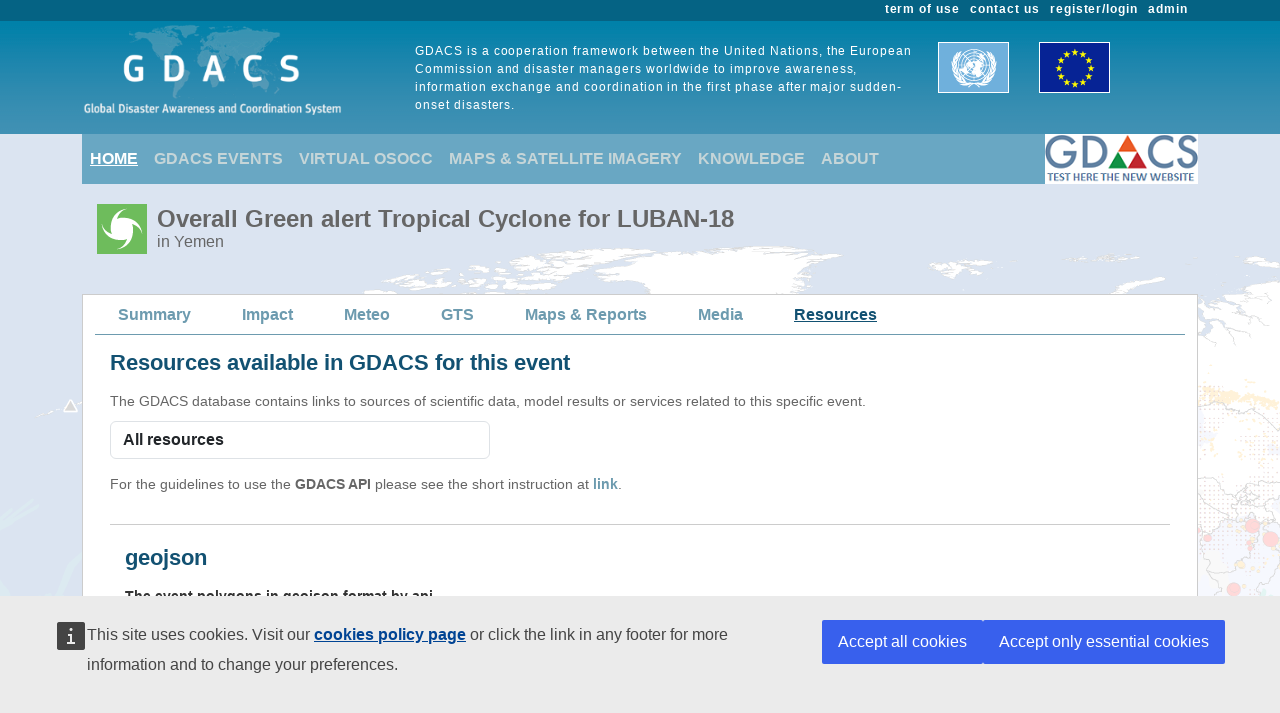

--- FILE ---
content_type: text/html; charset=utf-8
request_url: https://gdacs.org/resources.aspx?eventid=1000518&episodeid=24&eventtype=TC&sourceid=JTWC
body_size: 9148
content:

<!DOCTYPE html>

<html xmlns="http://www.w3.org/1999/xhtml">
<head><title>
	Overall Green Tropical Cyclone alert  for LUBAN-18 in Yemen from 08 Oct 2018 00:00 UTC to 13 Oct 2018 18:00 UTC
</title><link href="Content/bootstrap.min.css" rel="stylesheet" /><link href="Styles/gdacs_2.0.css" rel="stylesheet" /><meta name="viewport" content="width=device-width, initial-scale=1.0" /><link rel="stylesheet" media="(min-width: 768px) and (max-width: 991px)" href="Styles/gdacs_device_2.0.css" /><link rel="stylesheet" media="(max-width: 768px)" href="Styles/gdacs_minidevice_2.0.css" />
    <script src="https://webtools.europa.eu/load.js" defer="defer"></script>
    <script type="application/json">
    {
        "utility":"analytics",
        "siteID":"770a3ada-ebea-420b-923a-c6490acb21ab",
        "sitePath":["www.gdacs.org"],
        "instance":"ec",
        "mode":"manual"
    }
    </script>
	<script type="application/json">
	{
		"utility" : "cck",
		"url": {
			"en": "https://commission.europa.eu/cookies-policy_en",
			"de": "https://commission.europa.eu/cookies-policy_de"
		}
	}
	</script>
    <script type="text/javascript" src="/Scripts/jquery-3.6.4.min.js"></script>
    <script type="text/javascript" src="/Scripts/bootstrap.bundle.min.js"></script>
    <script type="text/javascript" src="/Scripts/Alertlevels/DetailedTable.js"></script>
<!--    <script type="text/javascript" src="/Scripts/adaptivecard/InformCard.js"></script>
    <script type="text/javascript" src="https://unpkg.com/adaptivecards/dist/adaptivecards.js"></script>
    <script type="text/javascript" src="https://unpkg.com/adaptive-expressions@4.12.0/lib/browser.js"></script>
    <script type="text/javascript" src="https://unpkg.com/adaptivecards-templating/dist/adaptivecards-templating.min.js"></script>
    <script type="text/javascript" src="https://unpkg.com/markdown-it/dist/markdown-it.js"></script>
-->
    



   <style type="text/css">
        .navbar-header{color: #9bc1ce; background-color:#69A7C3; }
        .navbar-footer{color: #9bc1ce; background-color:transparent;border:none; border-bottom:none;border-color:transparent; }
        .navbar-report{color: #6d9baf; border-bottom:1px solid; border-color:#6d9baf;min-height: 40px;margin-bottom:15px}
        .navbar-light .navbar-nav .nav-link:focus, .navbar-light .navbar-nav .nav-link:hover{color: #ffffff; text-decoration: underline;}
        .navbar-light .navbar-nav .nav-link{color:#c5d5d8}
        .navbar-light .navbar-nav .show > .nav-link, .navbar-light .navbar-nav .active > .nav-link, .navbar-light .navbar-nav .nav-link.show, .navbar-light .navbar-nav .nav-link.active {background-color:transparent;text-decoration:underline;color:white;}
        .navbar-light .navbar-nav .show > .nav-link, .navbar-light .navbar-nav .activereport > .nav-link, .navbar-light .navbar-nav .nav-link.show, .navbar-light .navbar-nav .nav-link.activereport {background-color:transparent;text-decoration:underline;color:#125172;margin: 0px 20px 0 15px}
        .navbar-light .navbar-nav .show > .nav-link, .navbar-light .navbar-nav .report-link> .nav-link, .navbar-light .navbar-nav .nav-link.show, .navbar-light .navbar-nav .nav-link.report-link {color: #6d9baf;margin: 0px 20px 0 15px}
        .report-link {color: #6d9baf;}
        #footer_home {background-color:#125172;}
       /*.device-toggler.navbar-toggler .navbar-toggler-icon {
             background-image: url("data:image/svg+xml;charset=utf8,%3Csvg viewBox='0 0 32 32' xmlns='http://www.w3.org/2000/svg'%3E%3Cpath stroke='rgba(75, 255, 0, 1)' stroke-width='2' stroke-linecap='round' stroke-miterlimit='10' d='M4 8h24M4 16h24M4 24h24'/%3E%3C/svg%3E");
        }

    .device-toggler.navbar-toggler {
      border-color: rgb(75, 255, 0);
    }

    .device-toggler.navbar-toggler:focus {
      outline-color: rgb(75, 255, 0);
    }*/
    </style>
    <link href="Styles/gdacs_2.0_bootstrap4to5.css" rel="stylesheet" />
	<script type ="text/javascript">
        $(function () {
            $('table.generic tr.main_tit').data("current", "main_tit");
            $('table.generic tr.main_tit').on('click', function () {
                changeColor(this);
            });
        });
        function changeColor(x) {
            var _current = $(x).data("current");
            if (_current == "main_tit") {
                $(x).data('current', 'main_tit_highlighted');
                $(".main_tit").css("background-color", "#083c53");
                $(".generic").css("color", "#000000");
            }
            else {
                $(x).data('current', 'main_tit');
                $(".main_tit").css("background-color", "#a3b8c1");
                $(".generic").css("color", "#666666");
            }
        }

    </script>
            
<!-- Piwik 
   <script type="text/javascript">
       if ($wt.cookie.consent.is.choiceMade() && $wt.cookie.consent.is.allAccepted()) {
           var _paq = _paq || [];
           /* tracker methods like "setCustomDimension" should be called before "trackPageView" */
           _paq.push(['trackPageView']);
           _paq.push(['enableLinkTracking']);
           (function () {
               var u = "//stats.jrc.ec.europa.eu/";
               _paq.push(['setTrackerUrl', u + 'piwik.php']);
               _paq.push(['setSiteId', '319']);
               var d = document, g = d.createElement('script'), s = d.getElementsByTagName('script')[0];
               g.type = 'text/javascript'; g.async = true; g.defer = true; g.src = u + 'piwik.js'; s.parentNode.insertBefore(g, s);
           })();
       }
   </script>
 End Piwik Code -->
</head>
<body>
    <div id="wrapper_anniversary">
            
            <div id="header" class="container-fluid">
            <div id="top_menu">
                <style>
                    @media screen (min-width: 992px) {#main_alert_content .navbar-expand-lg {height:40px;}}
                </style>
                <div class="container">
                    <div class="float-end gdacs_top_menu_content"><a href="../admin" target="_blank">admin</a></div>
                    <div class="float-end gdacs_top_menu_content"><a href="../gdacsregister" target="_blank">register/login</a></div>
                    <div class="float-end gdacs_top_menu_content" ><a href="../About/contactus.aspx" >contact us</a></div>
                    <div class="float-end gdacs_top_menu_content" ><a href="../About/termofuse.aspx" >term of use</a></div>
                </div>
            </div>
            <div id="heading" class="container">
                <div id="rowhead" class="row">
                    <div id="gd_logo" class="col-lg-3 gdacs_logo">
						<img id="gdacs_logo_image" src="../images/gdacs_logo_ecs_medium3.png" />
					</div>
                    <div id="gd_statement" class="col-lg-6 gdacs_statement d-none d-lg-block"> GDACS is a cooperation framework between the United Nations, the European Commission and disaster managers worldwide to improve awareness, information exchange and coordination in the first phase after major sudden-onset disasters.</div>
                    <div id="gd_uneu" class="col-lg-3 gdacs_uneu d-none d-lg-block">
						<img src="../images/un_eu.png" />
					</div>
                </div>
            </div>
            
        </div>
        <div id="nopadding" class="container">
            
            <div id="topmenu" >
                <nav class="navbar navbar-expand-lg navbar-light navbar-header navbar-fixed-top">

                  <button class="navbar-toggler" style="font-size:18px; color:white; font-weight:bold" type="button" data-bs-toggle="collapse" data-bs-target="#navbarNavAltMarkup" aria-controls="navbarNavAltMarkup" aria-expanded="false" aria-label="Toggle navigation">
                        <span class="navbar-toggler-icon" style="color:white;"></span>
                      MENU
                  </button>
                  <div class="collapse navbar-collapse" id="navbarNavAltMarkup">
                    <div class="navbar-nav">
                        <a class="nav-item nav-link active" href="../default.aspx">HOME</a>
                        <a class="nav-item nav-link" href="https://gdacs.org/Alerts/default.aspx">GDACS EVENTS</a>
                        <a class="nav-item nav-link" href="http://vosocc.unocha.org">VIRTUAL OSOCC</a>
                        <a class="nav-item nav-link" href="https://smcs.unosat.org/home" target="_blank">MAPS & SATELLITE IMAGERY</a>                      
                        <a class="nav-item nav-link" href="../Knowledge/overview.aspx">KNOWLEDGE</a>
                        <a class="nav-item nav-link" href="../About/overview.aspx">ABOUT</a>
                    </div>
                  </div>
                            <a class="nav-item nav-link" href="https://new.gdacs.org" target="_blank">
                                <img src="../images/2025_GDACS_logo_plain_resize48_CLICK2.png" alt="Gdacs New Website" />
                            </a>
                </nav>
            </div>
            
            <div class="row">
                <div class="report_title col-lg-12" style="margin-left: 15px;">
                    <span id="ctl00_masterReportTitle"><div id="alert_TC_Green_title_big" ><div class="alert_title">Overall Green alert Tropical Cyclone  for LUBAN-18</div><div class="d-none d-md-block alert_subtitle"> in Yemen</div></div></span>
                </div>
            </div>
            
            <div id="" class="">
                <div class="row alert_contents_menu">
                    <div class="col-lg-12">
                        <nav id="#eventMenu" class="navbar navbar-expand-lg navbar-light navbar-report">
                            <button class="navbar-toggler" style="font-size:16px; font-weight:bold" type="button" data-bs-toggle="collapse" data-bs-target="#navbarNavReport" aria-controls="navbarNavReport" aria-expanded="false" aria-label="Toggle navigation">
                            <span class="navbar-toggler-icon"></span>
                                DETAILS
                            </button>
                            <div class="collapse navbar-collapse" id="navbarNavReport">
                                <ul class="navbar-nav">
                                    <li class="nav item report-link"><a class="nav-link " href="/report.aspx?eventid=1000518&episodeid=24&eventtype=TC">Summary</a></li><li class="nav item report-link"><a class="nav-link " href="/Cyclones/report.aspx?eventid=1000518&episodeid=24&eventtype=TC">Impact</a></li><li class="nav item report-link"><a class="nav-link " href="/meteo.aspx?eventid=1000518&episodeid=24&eventtype=TC">Meteo</a></li><li class="nav item report-link"><a class="nav-link " href="/gts.aspx?eventid=1000518&eventtype=TC">GTS</a></li><li class="nav item report-link"><a class="nav-link " href="/documentmaps_IP.aspx?eventid=1000518&eventtype=TC">Maps & Reports</a></li><li class="nav item report-link"><a class="nav-link " href="/media.aspx?eventid=1000518&episodeid=24&eventtype=TC">Media</a></li><li class="nav item activereport"><a class="nav-link " href="/resources.aspx?eventid=1000518&episodeid=24&eventtype=TC&sourceid=JTWC">Resources</a></li>
                                </ul>
                            </div>
                        </nav>
                        


                    </div>
                </div>
                <form name="aspnetForm" method="post" action="./resources.aspx?eventid=1000518&amp;episodeid=24&amp;eventtype=TC&amp;sourceid=JTWC" id="aspnetForm">
<div>
<input type="hidden" name="__VIEWSTATE" id="__VIEWSTATE" value="kUlROV966PqrRQV+yDiIg+poeuUPO+PakOdtgwvbuXFgWhW/dy9hmzzetQqo5zPNhMZmWt1Y6LIy+OHN4BRNnPwgEEGwWWSPQXF/Xmj7xDI43zZn3ipXIMKh/CHW4IgLGfQ8yFap/rRz0R75vBC4d9Mib9LJC+VERxcjyLyZ1SSDsDJ4CuGZxyR0Wfb9OTD02liAkQP0yFSMn3YZQ2R6n0TDmrXswr+KgJDI8C/W33dYA7RCGruc+WlQeOL5eCV6jm9WAyD7ii/H/rDuZfZzTtrTgPpstbD6cFSFqBJ2RE7EcowFfon/Xo9n3ko9iHHiBX3UdCO6s0MVVBOGZcQ6hUDToGJpdkyl4oWxaiE6r9bw7CQV6rEo2zmCPrDVzyxD" />
</div>

<div>

	<input type="hidden" name="__VIEWSTATEGENERATOR" id="__VIEWSTATEGENERATOR" value="D70C9BAD" />
</div>
                    
    <div class="row alert_contents_first">
        <div class="col-lg-12">
            <div class="row">
                <div class="col-lg-12">
                    <h2>Resources available in GDACS for this event</h2>
                    <p class="p_summary">The GDACS database contains links to sources of scientific data, model results or services related to this specific event. </p>
                    <select id="selectType" class="form-control">
                        <option selected value="all">All resources</option>
                    </select>
                    <p class="p_summary">For the guidelines to use the <b>GDACS API</b> please see the short instruction at <a href="Documents\2025\GDACS_API_quickstart_v1.pdf"  target="_blank">link</a>. </p>
                </div>

            </div>

            <div class="row">
                <div id="contentResources" class="col-lg-12">

                </div>
            </div>

        </div>
    </div>

    <script type="text/javascript">
        var resultData = '<div id="geojson" class="alert_section_div_auto"><h2>geojson</h2><div class="data_resource_box">  <p class="p_media_title">The event polygons in geojson format by api </p>  <p class="p_link"><a href="https://www.gdacs.org/gdacsapi/api/polygons/getgeometry?eventtype=TC&eventid=1000518&episodeid=24" target="_blank">https://www.gdacs.org/gdacsapi/api/polygons/getgeometry?eventtype=TC&eventid=1000518&episodeid=24</a></p>  <p class="p_summary">Source: EC-JRC  <br/>Description: The polygon event data information structured in a geojson format  </p></div><div class="data_resource_box">  <p class="p_media_title">The event data in geojson format by api </p>  <p class="p_link"><a href="https://www.gdacs.org/gdacsapi/api/events/geteventdata?eventtype=TC&eventid=1000518" target="_blank">https://www.gdacs.org/gdacsapi/api/events/geteventdata?eventtype=TC&eventid=1000518</a></p>  <p class="p_summary">Source: EC-JRC  <br/>Acknowledgements: Copyright European Union. Syndication allowed, provided the source is acknowledged.  <br/>Description: The eventdata in json format by api. In the structure there are reference to obtain data in sublevel  </p></div></div><div id="html" class="alert_section_div_auto"><h2>html</h2><div class="data_resource_box">  <p class="p_media_title">UNOSAT maps by country</p>  <p class="p_link"><a href="http://www.unitar.org/unosat/maps/YEM" target="_blank">http://www.unitar.org/unosat/maps/YEM</a></p>  <p class="p_summary">Source:   </p></div></div><div id="kml" class="alert_section_div_auto"><h2>kml</h2><div class="data_resource_box">  <p class="p_media_title">KML Event</p>  <p class="p_link"><a href="https://www.gdacs.org/kml.aspx?profile=archive&eventid=1000518&eventtype=TC" target="_blank">https://www.gdacs.org/kml.aspx?profile=archive&eventid=1000518&eventtype=TC</a></p>  <p class="p_summary">Source: EC-JRC  <br/>Acknowledgements: Copyright European Union. Syndication allowed, provided the source is acknowledged.  <br/>Description: Joint Research Center of the European Commission  </p></div></div><div id="link" class="alert_section_div_auto"><h2>link</h2><div class="data_resource_box">  <p class="p_media_title">Country disaster profile (DesInventar)</p>  <p class="p_link"><a href="http://www.DesInventar.net/DesInventar/profiletab.jsp?countrycode=yem&continue=y" target="_blank">http://www.DesInventar.net/DesInventar/profiletab.jsp?countrycode=yem&continue=y</a></p>  <p class="p_summary">Source: DesInventar  <br/>Description: This Country Profile shows a set of typical results known as "Preliminary Analysis" comming from the disaster database. Charts, Maps and tables below will provide you with a basic understanding of the effects of many types of natural disasters occurred in the region.  </p></div><div class="data_resource_box">  <p class="p_media_title">Yemen Meteorological Service</p>  <p class="p_link"><a href="http://www.yms.gov.ye" target="_blank">http://www.yms.gov.ye</a></p>  <p class="p_summary">Source: WMO  <br/>Description: National Weather Service of Yemen  </p></div><div class="data_resource_box">  <p class="p_media_title">Inform Country Report</p>  <p class="p_link"><a href="https://web.jrc.ec.europa.eu/dashboard/embed/INFORMRISKCOUNTRYPROFILE2024/index.html?no-header=1&v-vISO3=YEM&no-scroll=1" target="_blank">https://web.jrc.ec.europa.eu/dashboard/embed/INFORMRISKCOUNTRYPROFILE2024/index.html?no-header=1&v-vISO3=YEM&no-scroll=1</a></p>  <p class="p_summary">Source: INFORM  <br/>Description: The link to inform data by country specified  </p></div><div class="data_resource_box">  <p class="p_media_title">Inform Website</p>  <p class="p_link"><a href="http://www.inform-index.org/" target="_blank">http://www.inform-index.org/</a></p>  <p class="p_summary">Source: INFORM  <br/>Description: The link to inform website  </p></div></div><div id="xml" class="alert_section_div_auto"><h2>xml</h2><div class="data_resource_box">  <p class="p_media_title">CAP file</p>  <p class="p_link"><a href="https://www.gdacs.org/cap.aspx?profile=archive&eventid=1000518&eventtype=TC" target="_blank">https://www.gdacs.org/cap.aspx?profile=archive&eventid=1000518&eventtype=TC</a></p>  <p class="p_summary">Source: EC-JRC  <br/>Acknowledgements: Copyright European Union. Syndication allowed, provided the source is acknowledged.  <br/>Description: Joint Research Center of the European Commission  </p></div></div>';
        var typeChoice = ["geojson", "html", "kml", "link", "xml"];

        $(function () {
            if (resultData != '') {
                $("#contentResources").html(resultData);
            }

            $.each(typeChoice, function (key, value) {
                $("#selectType").append($("<option></option>").val(value).html(value.charAt(0).toUpperCase() + value.slice(1)));
            });
            $("#selectType").on('change', function () {
                setvisibility(this.value);
            })
        });

        function setvisibility(mainType) {
            $.each(typeChoice, function (key, value) {
                if (mainType == "all") {
                    $("#" + value).show();
                }
                else {
                    if (mainType == value) {
                        $("#" + value).show();
                    }
                    else
                        $("#" + value).hide();

                }
            });

        }


    </script>


                </form>
            </div><!-- end main_alert_content-->
            

            <div id="footer_home" >
                <nav class="navbar navbar-expand-lg navbar-light navbar-footer col-12">
                  <button class="navbar-toggler" style="font-size:18px; color:white; font-weight:bold" type="button" data-bs-toggle="collapse" data-bs-target="#navbarNavAltMarkup" aria-controls="navbarNavAltMarkup" aria-expanded="false" aria-label="Toggle navigation">
                        <span class="navbar-toggler-icon" style="color:white;"></span>
                      MENU
                  </button>
                  <div class="collapse navbar-collapse" id="navbarNavAltMarkupFooter">
                    <div class="navbar-nav">
                        <a class="nav-item nav-link" href="../default.aspx">HOME</a>
                        <a class="nav-item nav-link" href="../Alerts/default.aspx">GDACS EVENTS</a>
                        <a class="nav-item nav-link" href="http://vosocc.unocha.org">VIRTUAL OSOCC</a>
                        <a class="nav-item nav-link" href="https://smcs.unosat.org/home" target="_blank">MAPS & SATELLITE IMAGERY</a>
                        <a class="nav-item nav-link" href="../Knowledge/overview.aspx">KNOWLEDGE</a>
                        <a class="nav-item nav-link" href="../About/overview.aspx">ABOUT GDACS</a>
                    </div>
                  </div>
                </nav>
                <div id="footer_disclaimer" class="col-12">
                    <!--<div class="float-left gdacs_bottom_menu_content" ><a href="https://ec.europa.eu/info/brexit-content-disclaimer" target="_blank">Brexit content disclaimer</a></div>-->
                    <div class="float-end gdacs_bottom_menu_content" ><a href="../About/cookies.aspx" target="_blank" >cookies</a></div>
                    <p><b><span class="gdacs_bottom_menu_content" ><a href="https://ec.europa.eu/info/legal-notice_en" target="_blank" >Disclaimer</a></span></b><br />
                    While we try everything to ensure accuracy, this information is purely indicative and should not be used for any decision making without alternate sources of information. 
                    <br />The JRC is not responsible for any damage or loss resulting from the use of the information presented on this website.
                    <br />The designations employed and the presentation of material on the map do not imply the expression of any opinion whatsoever on the part of the European Union concerning the legal status of any country, territory or area or of its authorities, or concerning the delimitation of its frontiers or boundaries.
                    </p>
                </div>
                <div id="footer_logo" class="d-none d-lg-block col-lg-12">
                    <div class="footerlogo_item d-none d-lg-block"><img src="../images/gdacs_icons/partners/ec.png" width="90" height="70"  alt=""/></div>
                    <div class="footerlogo_item d-none d-lg-block"><img src="../images/gdacs_icons/partners/ocha.png" width="90" height="70"  alt=""/></div>
                    <div class="footerlogo_item d-none d-lg-block"><img src="../images/gdacs_icons/partners/unitar.png" width="90" height="70"  alt=""/></div>
                    <div class="footerlogo_item d-none d-lg-block"><img src="../images/gdacs_icons/partners/unosat.png" width="90" height="70"  alt=""/></div>
                </div>
	        </div>
                                
        </div>
    </div>
</div>
<script type="text/javascript">

    $(function () {
        if (window.innerWidth < 991) {
            $("#nopadding").addClass('container-fluid').removeClass('container');
            $("#meteorological").remove();
            $("#secondary_cyclone_source").remove();
            $("#tab_responsive").addClass('table-responsive');
            $("#cities").addClass('table-responsive');
            $("#airports").addClass('table-responsive');
            $("#dams").addClass('table-responsive');
            if (document.getElementById("mapcol1") != null) { (document.getElementById("mapcol1").style.paddingLeft = '0px') };
            if (document.getElementById("sectionImageSS1") != null) { (document.getElementById("sectionImageSS1").style.paddingLeft = '0px') };
            if (document.getElementById("sectionImageSS2") != null) { (document.getElementById("sectionImageSS2").style.paddingLeft = '0px') };
            if (document.getElementById("#alert_sources_minitabs") != null) { (document.getElementById("#alert_sources_minitabs").style.paddingLeft = '0px') };
            if (document.getElementById("#eventMenu") != null) { (document.getElementById("#eventMenu").style.paddingLeft = '0px') };
            if (document.getElementById("#eventMenuDrop") != null) { (document.getElementById("#eventMenuDrop").style.paddingLeft = '0px') };
        }

    });

    $(window).resize(function () {
        if (window.innerWidth < 991) {
            $("#nopadding").addClass('container-fluid').removeClass('container');
            $("#tab_responsive").addClass('table-responsive');
            $("#cities").addClass('table-responsive');
            $("#airports").addClass('table-responsive');
            $("#dams").addClass('table-responsive');
            if (document.getElementById("mapcol1") != null) { (document.getElementById("mapcol1").style.paddingLeft = '0px') };
            if (document.getElementById("sectionImageSS1") != null) { (document.getElementById("sectionImageSS1").style.paddingLeft = '0px') };
            if (document.getElementById("sectionImageSS2") != null) { (document.getElementById("sectionImageSS2").style.paddingLeft = '0px') };
            if (document.getElementById("#eventMenu") != null) { (document.getElementById("#eventMenu").style.paddingLeft = '0px') };
            if (document.getElementById("#eventMenuDrop") != null) { (document.getElementById("#eventMenuDrop").style.paddingLeft = '0px') };
        }
        else {
            $("#nopadding").addClass('container').removeClass('container-fluid');
            $("#tab_responsive").removeClass('table table-responsive');
            $("#cities").removeClass('table-responsive');
            if (document.getElementById("mapcol1") != null) { (document.getElementById("mapcol1").style.paddingLeft = '15px') };
            if (document.getElementById("sectionImageSS1") != null) { (document.getElementById("sectionImageSS1").style.paddingLeft = '15px') };
            if (document.getElementById("sectionImageSS2") != null) { (document.getElementById("sectionImageSS2").style.paddingLeft = '15px') };
            if (document.getElementById("#alert_sources_minitabs") != null) { (document.getElementById("#alert_sources_minitabs").style.paddingLeft = '0px') };
            if (document.getElementById("#section") != null) { (document.getElementById("#section").style.paddingLeft = '15px') };
            if (document.getElementById("#eventMenu") != null) { (document.getElementById("#eventMenu").style.paddingLeft = '15px') };
            if (document.getElementById("#eventMenuDrop") != null) { (document.getElementById("#eventMenuDrop").style.paddingLeft = '0px') };
        }

        if (window.innerWidth < 768) {
            $("#legend").remove();
            $("#meteorological").remove();
            $("#alert_sources_minitabs").after("<div id=\"meteorological\" class=\"col-lg-12\" style=\"padding-left: 0px;\"><div class=\"sources_\"> <p class=\"p_summary\" style=\"padding-left: 0px;\"><p class=\"col-lg-4\" style=\"color: #6d9baf;text-decoration: none;font-weight: bold;\">Meteorological source</p>:</p><br/><br/></div>" +
                "<br/><div class=\"main_cyclone_source\"><div class=\"sources_minitabs_sel\">GDACS</div><div class=\"p_summary_extrasmall\" style=\"margin-left:10px\">Impact Single TC</div>" +
                "</div><br/><br/><div class=\"secondary_cyclone_source\"><div class=\"sources_minitabs_not_active\">HWRF</div><div class=\"sources_minitabs_not_active\">ECMWF</div>" +
                "<div class=\"sources_minitabs_not_active\">GFS</div><div class=\"p_summary_extrasmall\" style=\"margin - left: 10px\">Impact all weather systems in the area</div></div></div>");
            if (document.getElementById("#alert_sources_minitabs") != null) { (document.getElementById("#alert_sources_minitabs").style.paddingLeft = '0px') };
            if (document.getElementById("#section") != null) { (document.getElementById("#section").style.paddingLeft = '0px') };
        }
        else {
            $("#meteorological").remove();
            $("#section1").before("<div id=\"meteorological\" class=\"col-lg-12\" style=\"padding-left: 15px;\"><div class=\"sources_\"> <p class=\"p_summary\"><a href=\"*\">Meteorological source</a>:</p></div>" +
                "<div class=\"main_cyclone_source\"><div class=\"sources_minitabs_sel\">GDACS</div><div class=\"p_summary_extrasmall\" style=\"margin-left:10px\">Impact Single TC</div>" +
                "</div><div class=\"secondary_cyclone_source\"><div class=\"sources_minitabs_not_active\">HWRF</div><div class=\"sources_minitabs_not_active\">ECMWF</div>" +
                "<div class=\"sources_minitabs_not_active\">GFS</div><div class=\"p_summary_extrasmall\" style=\"margin - left: 10px\">Impact all weather systems in the area</div></div></div>");
        }


        if (window.innerWidth < 500) {
            $("#slider_rain_container").attr("style", "width: 400px;");
        }
        else {
            $("#slider_rain_container").attr("style", "width: 500px;");
        }


        if (window.innerWidth < 400) {
            $("#slider_rain_container").attr("style", "width: 320px");
            $("#labelRainDate").attr("style", "width: 320px;float: left;text-align: center;font-weight: bold;");
        }
        else {
            $("#slider_rain_container").attr("style", "width: 500px;");
            $("#labelRainDate").attr("style", "width: 440px;float: left;text-align: center;font-weight: bold;");
        }


        if (window.innerWidth < 500) {
            $("#slider_rain_container").attr("style", "width: 400px;");
        }

        if (window.innerWidth < 400) {
            $("#slider_rain_container").attr("style", "width: 320px");
            $("#labelRainDate").attr("style", "width: 320px;float: left;text-align: center;font-weight: bold;");

        }


    });

</script>

<!--
<script type="text/javascript">
var gaJsHost = (("https:" == document.location.protocol) ? "https://ssl." : "http://www.");
document.write(unescape("%3Cscript src='" + gaJsHost + "google-analytics.com/ga.js' type='text/javascript'%3E%3C/script%3E"));
</script>
<script type="text/javascript">
try {
var pageTracker = _gat._getTracker("UA-298127-1");
pageTracker._setDomainName(".gdacs.org");
pageTracker._setLocalRemoteServerMode();
pageTracker._trackPageview();
} catch(err) {}</script>
-->
    <script type="text/javascript">
        const observer = new MutationObserver((mutations) => {
            if (document.contains(document.querySelector("div.analytics.wt.wt-analytics"))) {
                observer.disconnect()
                setTimeout(() => {
                    if ($wt.analytics.isTrackable()) {
                        $wt.trackPageView()
                    }
                }, 200)
            }
        })
        observer.observe(document, { attributes: false, childList: true, characterData: false, subtree: true })
    </script>
</body>
</html>
